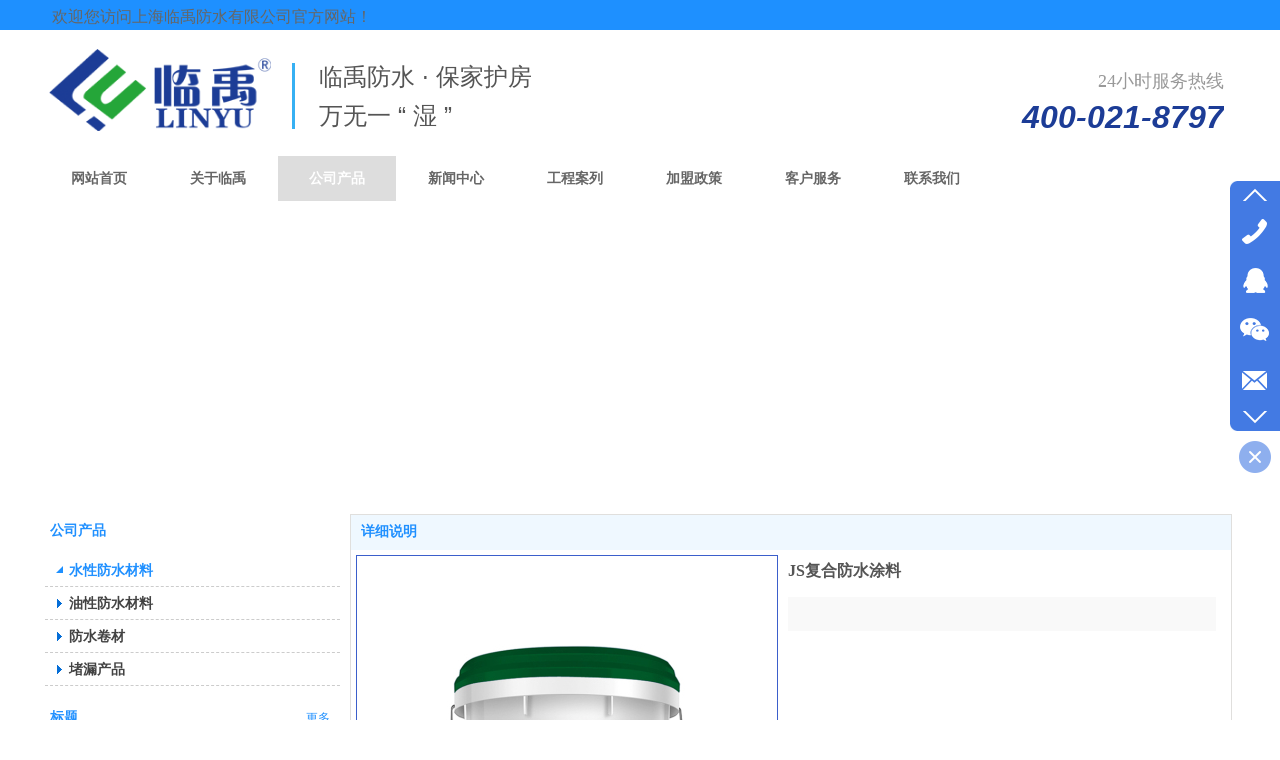

--- FILE ---
content_type: text/html;charset=gbk
request_url: http://www.linyufangshui.cn/linyufangshui/products/21993047.html
body_size: 22218
content:
<!DOCTYPE html PUBLIC "-//W3C//DTD XHTML 1.0 Transitional//EN" "http://www.w3.org/TR/xhtml1/DTD/xhtml1-transitional.dtd">
<html xmlns="http://www.w3.org/1999/xhtml">
<head>
    <meta http-equiv="x-ua-compatible" content="IE=edge" />
    <meta http-equiv="Content-Type" content="text/html; charset=gbk" />
    <meta name="renderer" content="webkit|ie-comp|ie-stand">
    <meta name="applicable-device" content="pc" />
        <title>JS复合防水涂料_防水涂料—上海临禹防水</title>
    <meta name="keywords" content="JS复合防水涂料,防水涂料—上海临禹防水" />
    <meta name="description" content="防水涂料—上海临禹防水为企业提供JS复合防水涂料,JS复合防水涂料价格,JS复合防水涂料参数相关信息." />
    <meta name="author" content="防水涂料—上海临禹防水" />

    
            
                    <script type="text/javascript" src="https://s.dlssyht.cn/ueditor/ueditor.parse.js?0115"></script>
                        <script type="text/javascript" src="https://s.dlssyht.cn/plugins/public/js/cookies.js"></script>
            <script src="https://s.dlssyht.cn/plugins/public/js/jquery-1.7.1.min.js"></script>
            	<link rel="icon" href="https://aimg8.dlssyht.cn/user_icon/202104120939112107747.ico" mce_href="https://aimg8.dlssyht.cn/user_icon/202104120939112107747.ico" type="image/x-icon" />
	<link rel="shortcut icon" href="https://aimg8.dlssyht.cn/user_icon/202104120939112107747.ico" mce_href="https://aimg8.dlssyht.cn/user_icon/202104120939112107747.ico" type="image/x-icon" />

<script type="text/javascript" src="https://s.dlssyht.cn/Language/Zh-cn/Language.js?0115"></script>            
    </head>
<body    data-chid="24345643" data-operate="1" data-bigclassid="10" data-type="10" data-hyid="0" id="webBody"  data-copyid="0" data-copyuserid="1796385">

<div class="wrapper wrapper-1200" id="wrapper">
    
<script type="text/javascript">
    var moduleConfig = {};
</script>
<script type="text/javascript" src="https://s.dlssyht.cn/Language/Zh-cn/Language.js?0115"></script>
<script type="text/javascript">
    var ev123_no_edit = '';
    var websiteUserId = '2107747';
    var user_name = 'linyufangshui';
    var isTj = '1';
    var websiteUseCopyId = '2176';
    var user_level = 3;
    var agent_id = 4004;
    var channel_type = 10;
    var channel_id = 24345643;
    var userSiteWidth = 1200;
    var is_action = false;
    var isParentWindow = false;
    var rowIds = "434,194,452,195,44,45";
    var MJsData = {};
    var CURRENCY_SIGN = '￥';
    var tncode_div = null;
    var ALIYUN_OSS_DOMAIN = "https://s.dlssyht.cn/";
    var isTjModelSupportSearchBlankPage = "0";

    var GData = {
        SMAlbumIds   : "",
        SMAlbumSysIds: "",
        docSysIds    : "",
        tabAlertStrMs: "",
        allChId     : "24345643",
        wapDomain    : 'www.linyufangshui.cn',
        defaultLang    : 'chinese_simplified',
        end          : null,
        BAI_DU_MAP_AK : 'KfNSLxuGpyk9BBYHnSqZsYoKxn7MUGxX',
        customerService: null,
        customerServiceIsNew: 0,
        P_TOKEN_ID: '55'
    };
    var $pTranslateLanguageJson = [{"name":"简体中文","alias":"&#31616;&#20307;&#20013;&#25991;","value":"chinese_simplified"},{"name":"繁体中文","alias":"&#32321;&#20307;&#20013;&#25991;","value":"chinese_traditional"},{"name":"西班牙文","alias":"Espa&#241;a","value":"spanish"},{"name":"阿拉伯文","alias":"&#1593;&#1585;&#1576; .","value":"arabic"},{"name":"英文","alias":"English","value":"english"},{"name":"日文","alias":"&#26085;&#26412;","value":"japanese"},{"name":"法文","alias":"Fran&#231;ais","value":"french"},{"name":"俄文","alias":"&#1056;&#1086;&#1089;&#1089;&#1080;&#1103;","value":"russian"},{"name":"韩文","alias":"&#54620;&#44397;","value":"korean"},{"name":"德文","alias":"Deutschland","value":"deutsch"},{"name":"葡萄牙语","alias":"Portugal","value":"portuguese"},{"name":"波斯语","alias":"&#1662;&#1585;&#1587;&#1740;&#1575;","value":"persian"},{"name":"希腊语","alias":"&#917;&#955;&#955;&#940;&#948;&#945;","value":"greek"},{"name":"土耳其语","alias":"T&#252;rk&#231;e","value":"turkish"},{"name":"泰语","alias":"&#3616;&#3634;&#3625;&#3634;&#3652;&#3607;&#3618;","value":"thai"},{"name":"越南语","alias":"Vi&#7879;t Nam","value":"vietnamese"},{"name":"意大利语","alias":"Italia","value":"italian"},{"name":"马来语","alias":"Malay","value":"malay"},{"name":"荷兰语","alias":"Nederland","value":"dutch"},{"name":"瑞典语","alias":"Sverige","value":"swedish"},{"name":"孟加拉语","alias":"&#2476;&#2494;&#2434;&#2482;&#2494;","value":"bengali"},{"name":"乌尔都语","alias":"&#1575;&#1608;&#1585;&#1583;&#1608;","value":"urdu"},{"name":"斯瓦希里语","alias":"Kiswahili","value":"swahili"},{"name":"匈牙利语","alias":"Magyarorsz&#225;g","value":"hungarian"},{"name":"波兰语","alias":"Polska","value":"polish"},{"name":"罗马尼亚语","alias":"Rom&#226;nia","value":"romanian"},{"name":"挪威语","alias":"Norge","value":"norwegian"},{"name":"丹麦语","alias":"Danmark","value":"danish"},{"name":"芬兰语","alias":"Suomi","value":"finnish"},{"name":"捷克语","alias":"&#268;e&#353;tina","value":"czech"},{"name":"斯洛伐克语","alias":"Slovensko","value":"slovak"},{"name":"克罗地亚语","alias":"Hrvatska","value":"croatian"},{"name":"拉脱维亚语","alias":"Latvija","value":"latvian"},{"name":"爱沙尼亚语","alias":"Eesti","value":"estonian"},{"name":"斯洛文尼亚语","alias":"Slovenija","value":"slovene"},{"name":"立陶宛语","alias":"Lietuva","value":"lithuanian"},{"name":"格鲁吉亚语","alias":"&#4310;&#4317;&#4320;&#4308;&#4310;&#4312;&#4304;world. kgm","value":"georgian"},{"name":"阿尔巴尼亚语","alias":"Shqip&#235;ria","value":"albanian"},{"name":"阿姆哈拉语","alias":"&#4768;&#4638;&#4651;","value":"amharic"},{"name":"阿塞拜疆语","alias":"Azerbaijan","value":"azerbaijani"}];

    if(GData.BAI_DU_MAP_AK){
        sessionStorage.setItem('BAI_DU_MAP_AK', GData.BAI_DU_MAP_AK)
    }
    sessionStorage.setItem('WAP_WEB', 0);

    var is_auto_parts_user = '0';
</script>
                    <link rel="stylesheet" href="https://s.dlssyht.cn/js/ev_popup/skin/skin.min.css?0115" />
<script type="text/javascript" src="https://s.dlssyht.cn/js/ev_popup/ev_popup.min.js?0115"></script>
<script type="text/javascript">
  function createLogin(trespass,userid){
      $.popup({
        type : 5,
        cName : "evPopupOpacity",
        head  : {yes:0},
        shade : {yes : 1, bgColor : '#000', opacity : 0.6, animate : {type : 1 , target : 0.6}, close : false},
        area  : {w:790,h:500},
        con   : {
          src : '/dom/alert_login.php?username=linyufangshui&trespass='+trespass+'&userid='+userid
        }
      });
  }
</script>
    <script type="text/javascript">
        var websiteHostPreg = /[\w][\w-]*\.(?:com\.cn|net\.cn|org\.cn|tj\.cn|sh\.cn|hn\.cn|com\.au|com\.pg|com\.tw|tw\.cn|com\.sg|com\.mo|co\.uk|co\.nz|co\.ke|fj\.cn|co\.th|co\.cn|jl\.cn|school\.nz|co\.jp|hk\.com|com\.hk|edu\.hk|cn\.com|gd\.cn|hk\.cn|bj\.cn|gx\.cn|bixiaokeji\.cn|com\.my|com|in|im|cm|ca|cn|cx|ch|cl|tw|kr|word|sg|it|itd|co|mo|net|org|gov|auto|poker|blue|green|studio|icu|cc|io|pl|plus|jp|de|biz|info|gold|today|chat|at|company|cool|fund|fans|team|beer|guru|social|run|ae|fit|luxe|video|black|yoga|art|hn|xyz|hk|us|mobi|wang|me|tax|so|top|law|win|vip|ltd|red|ru|nz|love|ac\.cn|gz\.cn|xn--55qw42g|xn--g2xx48c|xn--imr513n|xn--czru2d|xn--otu796d|xn--kput3i|xin|xn--1qqw23a|xn--3ds443g|xn--5tzm5g|city|shop|site|ai|tm|club|fun|online|cyou|space|cloud|world|sale|website|host|show|asia|center|link|gov\.cn|gs\.cn|keyun\.li|name|press|pro|work|tv|fr|kim|group|tech|store|capital|ren|vn|racing|ink|nl|pub|live|my|no|life|zone|one|games|bike|cafe|wiki|design|mba|es|fi|uk|ph|wtf|xn--zfr164b|xn--fiq228c5hs|xn--vhquv|xn--6qq986b3xl|xn--fiqs8s|xn--czr694b|xn--xhq521b|xn--ses554g|xn--hxt814e|xn--55qx5d|xn--io0a7i|xn--rhqv96g|xn--vuq861b|xn--3bst00m)(\/|$)/;
    </script>
    <script type="text/javascript" src="https://s.dlssyht.cn/js/VNew/public.js?0115"></script>
    <script type="text/javascript" src="https://s.dlssyht.cn/plugins/public/js/lightGallery/js/lightgallery-all.min.js?0115"></script>
    <link type="text/css" rel="stylesheet" href="https://s.dlssyht.cn/plugins/public/js/lightGallery/css/lightgallery.min.css?0115" />
    <link type="text/css" rel="stylesheet" href="https://s.dlssyht.cn/plugins/public/js/photoSphereViewer/index.min.css?0115" />

    <link type="text/css" rel="stylesheet" href="https://s.dlssyht.cn/plugins/public/js/imageViewer/viewer.min.css?0115" />
    <script async type="text/javascript" src="https://s.dlssyht.cn/plugins/public/js/imageViewer/viewer.min.js?0115"></script>
        <script type="text/javascript" src="https://s.dlssyht.cn/plugins/public/js/three/index.min.js?0115"></script>

    <script type="text/javascript" src="https://s.dlssyht.cn/plugins/public/js/photoSphereViewer/index.min.js?0115111"></script>
    <script type="text/javascript" src="https://s.dlssyht.cn/js/VNew/tj/jquery.scrollify.min.js?0115"></script>
        <script type="text/javascript" src="https://s.dlssyht.cn/js/VNew/tj/public_fun.js?0115"></script>
<link type="text/css" rel="stylesheet" href="https://s.dlssyht.cn/css/VNew/base.min.css?0115" />
<link type="text/css" rel="stylesheet" href="https://s.dlssyht.cn/css/VNew/animate.min.css?0115" />
<link type="text/css" rel="stylesheet" href="https://s.dlssyht.cn/css/VNew/icon_text/iconfont.min.css?0115" />
<link type="text/css" rel="stylesheet" href="https://s.dlssyht.cn/css/VNew/web_frame.css?0115" />
    <link type="text/css" rel="stylesheet" href="https://s.dlssyht.cn/css/VNew/inner_frame.min.css?0115" />
    <link type="text/css" rel="stylesheet" href="https://s.dlssyht.cn/templates/others25/css/skincolor.css?0115" />
<link type="text/css" rel="stylesheet" href="https://s.dlssyht.cn/templates/others25/css/webskin.css?0115" id="webSkinCss"/>
<link type="text/css" rel="stylesheet" href="https://s.dlssyht.cn/css/VNew/web_style/base_module_style.min.css?0115" />
            <link type="text/css" rel="stylesheet" href="/self_define/TJStyle.php?user_id=2107747&all_ch_id=24345643&channel_id=24345643&id=21993047&mids=117,118&token_id=55&random=1769665252" />
        <script type="text/javascript" src="https://s.dlssyht.cn/plugins/public/js/base64.min.js"></script>
    <script type="text/javascript" src="https://s.dlssyht.cn/plugins/public/js/json2.js"></script>
        <script id="languages_jquery_validationEngine_js" type="text/javascript" charset="gb2312" src="https://s.dlssyht.cn/js/posabsolute-jQuery-Validation-Engine-2c29415/js/languages/jquery.validationEngine-zh_CN.js?0115"></script>
    
                        <script id="chplayer_min_js" type="text/javascript" charset="utf-8" src="https://s.dlssyht.cn/plugins/public/js/chplayer/chplayer.js?0115"></script>
    
    
    <div class="customModuleRow headPublicModuleRow customModuleRowAbsolute "  id="row_44"    data-animated="0" >
        
        
        <div class="customModuleRowInner">
            <div class="CModulePA" style="height:0px;">
                    <div  data-fixed="0" data-fixedx="-1"  id="evMo_kmCBOM" class="ev-module-edit"     data-big="1" data-small="3" data-threetype="0" style="width:212px; height:30px; left:972px; top:70px; z-index:1;">
        <div class="ev-module-text ev-module-edit-box"  id="Mo_kmCBOM">
           <h3 class="ev-text-title-3" style="text-align:right;"><span style="font-family:微软雅黑;font-size:18px;color:#000000;"><span style="font-size:18px;font-family:微软雅黑;color:#000000;"><span style="font-size:18px;color:#999999;">2</span><span style="font-size:18px;color:#999999;">4小时服务热线</span></span></span></h3>
        </div>
    </div>    <div  data-fixed="0" data-fixedx="-1"  id="evMo_TbbwXS" class="ev-module-edit"     data-big="1" data-small="7" data-threetype="0" style="width:231px; height:42px; left:953px; top:97px; z-index:2;">
        <div class="ev-module-text ev-module-edit-box"  id="Mo_TbbwXS">
           <p class="ev-text-article-3" style="text-align:right;"><span style="font-size:18px;color:#1C3C96;"><span style="font-size:32px;"><strong><em>400</em><em>-</em></strong></span><span style="font-size:32px;"><strong><em>021-8797</em></strong></span></span></p>
        </div>
    </div>    <div  data-fixed="0" data-fixedx="-1"  id="evMo_wP9mr" class="ev-module-edit"     data-big="1" data-small="5" data-threetype="0" style="width:324px; height:37px; left:12px; top:7px; z-index:3;">
        <div class="ev-module-text ev-module-edit-box"  id="Mo_wP9mr">
           <p style="font-family:微软雅黑;" class="ev-text-article-1"><span style="font-size:16px;color:#666666;">欢迎您访问上海临禹防水有限公司官方网站！</span></p>
        </div>
    </div>    <div  data-fixed="0" data-fixedx="-1"  id="evMo_EDYUG" class="ev-module-edit"     data-big="2" data-small="1" data-threetype="0" style="width:222px; height:82px; left:9px; top:49px; z-index:5;">
        <div class="ev-module-edit-box "  id="Mo_EDYUG">
            
                <div class="ev-pic ev-pic-1 " >
                    <img   src=""     class="default-img lazy-loading"  data-original-src="https://aimg8.dlssyht.cn/u/2107747/module/simplepicbackground/2107747/2490/4978166_1617262865.png?t=6653"  />
                    
                </div>
            
        </div>
    </div>    <div  data-fixed="0" data-fixedx="-1"  id="evMo_e2Fh0" class="ev-module-edit"     data-big="1" data-small="3" data-threetype="0" style="width:256px; height:39px; left:279px; top:61px; z-index:6;">
        <div class="ev-module-text ev-module-edit-box"  id="Mo_e2Fh0">
           <h3 class="ev-text-title-3" style="text-align:left;"><span style="font-size:24px;"><span style="font-size:24px;">临禹防水 · 保家护房</span></span></h3>
        </div>
    </div>    <div  data-fixed="0" data-fixedx="-1"  id="evMo_z5SgQ" class="ev-module-edit"     data-big="1" data-small="3" data-threetype="0" style="width:256px; height:39px; left:279px; top:100px; z-index:7;">
        <div class="ev-module-text ev-module-edit-box"  id="Mo_z5SgQ">
           <h3 class="ev-text-title-3" style="text-align:left;"><span style="font-size:24px;"><span style="font-size:24px;">万无一 “ 湿 ”</span></span></h3>
        </div>
    </div>    <div  data-fixed="0" data-fixedx="-1"  id="evMo_LUt12" class="ev-module-edit"     data-big="3" data-small="10" data-threetype="0" style="width:13px; height:66px; left:247px; top:63px; z-index:8;">
        <div class="ev-module-edit-box"  id="Mo_LUt12">
            
                <hr class="ev-line ev-line-10" />
            
        </div>
    </div>
            </div>
        </div>
    </div>

<link type="text/css" rel="stylesheet" id="sliding_verification_style_css" href="https://s.dlssyht.cn/plugins/public/js/slidingVerification/sliding_verification_style.css?0115" />
<script type="text/javascript" id="sliding_tn_code_js" src="https://s.dlssyht.cn/plugins/public/js/slidingVerification/sliding_tn_code.js?0115"></script>
<script type="text/javascript">
    
        function userUserLoginInfo() {
        return true;
    }
    </script>
<div class="fullSubNavBox" id="fullSubNavBox">
    
</div>
<div class="headFullXY" id="headFullXY">
    <div style="padding-top:1px; margin-bottom: -1px;"></div>
    
    
        <div class="absoluteModuleWrap" id="absolute_module_wrap" data-attr="l:80,h:0,c:0">
        <div class="absoluteModuleInner" id="absolute_module_inner">
            
                                
        
                        <div class="webNav" id="web_nav"  data-l="p:3,l:0,t:156,w:1200,wt:2"  style="  left: 0px; top: 156px; position:absolute; "  data-fixed="0" data-fixedx="-1"  data-numberflag="1" data-number="8"  data-sublayout="1">
<div class="navInner">
    <div class="nav nav_1" id="nav" style="width:auto;" >
        <i class="NLeft"></i>
        <i class="NRight"></i>
        <div class="NMainBg"></div>
        <div class="NCenter">
          <dl class="NMain">
                        <dd  class="NItem NFirst"  data-subid="">
                <table class="NItemTable"><tr><td class="NItemL"></td><td class="NItemM">
                <a title="网站首页" href="/" ><span>网站首页</span></a>
                </td><td class="NItemR"></td></tr></table>            </dd>
        	<dd  class="NLine"></dd>
            
                        
                                  <dd class="NItem "  data-subid="">
              
                <table class="NItemTable"><tr>
                    <td class="NItemL"></td>
                    <td class="NItemM"><a href="/linyufangshui/item_24365459_0.html"  title="关于临禹">
                        <span>关于临禹</span>
                    </a></td>
                    <td class="NItemR"></td>
                </tr></table>
                                <div class="NSub">
                    <div class="NSubT"></div>
                    <div class="NSubC">
                                                    <p><a  href="/linyufangshui/item_24365459_2510765.html" >
                                公司简介
                            </a></p>
                                                    <p><a  href="/linyufangshui/item_24365459_2510768.html" >
                                企业文化
                            </a></p>
                                                    <p><a  href="/linyufangshui/item_24365459_2510808.html" >
                                资质证书
                            </a></p>
                                                    <p><a  href="/linyufangshui/item_24365459_2510838.html" >
                                员工风采
                            </a></p>
                                                    <p><a  href="/linyufangshui/item_24365459_2510777.html" >
                                领导致辞
                            </a></p>
                                            </div>
                    <div class="NSubB"></div>
                </div>
                
            </dd>
            <dd class="NLine"></dd>            
                                  <dd class="NItem  NItemCur"  data-subid="">
              
                <table class="NItemTable"><tr>
                    <td class="NItemL"></td>
                    <td class="NItemM"><a href="/linyufangshui/products/24345643_0_0_1.html"  title="公司产品">
                        <span>公司产品</span>
                    </a></td>
                    <td class="NItemR"></td>
                </tr></table>
                                <div class="NSub">
                    <div class="NSubT"></div>
                    <div class="NSubC">
                                                    <p><a  href="/linyufangshui/products/24345643_6544494_0_1.html" >
                                油性系列
                            </a></p>
                                                    <p><a  href="/linyufangshui/products/24345643_6544530_0_1.html" >
                                水性系列
                            </a></p>
                                                    <p><a  href="/linyufangshui/products/24345643_6544491_0_1.html" >
                                堵漏系列
                            </a></p>
                                            </div>
                    <div class="NSubB"></div>
                </div>
                
            </dd>
            <dd class="NLine"></dd>            
                                  <dd class="NItem "  data-subid="">
              
                <table class="NItemTable"><tr>
                    <td class="NItemL"></td>
                    <td class="NItemM"><a href="/linyufangshui/vip_doc/24329350_0_0_1.html"  title="新闻中心">
                        <span>新闻中心</span>
                    </a></td>
                    <td class="NItemR"></td>
                </tr></table>
                                <div class="NSub">
                    <div class="NSubT"></div>
                    <div class="NSubC">
                                                    <p><a  href="/linyufangshui/vip_doc/24329350_4827920_0_1.html" >
                                公司新闻
                            </a></p>
                                                    <p><a  href="/linyufangshui/vip_doc/24329350_4827919_0_1.html" >
                                行业新闻
                            </a></p>
                                            </div>
                    <div class="NSubB"></div>
                </div>
                
            </dd>
            <dd class="NLine"></dd>            
                                  <dd class="NItem "  data-subid="">
              
                <table class="NItemTable"><tr>
                    <td class="NItemL"></td>
                    <td class="NItemM"><a href="/linyufangshui/bk_24329351.html"  title="工程案列">
                        <span>工程案列</span>
                    </a></td>
                    <td class="NItemR"></td>
                </tr></table>
                
            </dd>
            <dd class="NLine"></dd>            
                                  <dd class="NItem "  data-subid="">
              
                <table class="NItemTable"><tr>
                    <td class="NItemL"></td>
                    <td class="NItemM"><a href="/linyufangshui/item_24363186_0.html"  title="加盟政策">
                        <span>加盟政策</span>
                    </a></td>
                    <td class="NItemR"></td>
                </tr></table>
                                <div class="NSub">
                    <div class="NSubT"></div>
                    <div class="NSubC">
                                                    <p><a  href="/linyufangshui/item_24363186_2510389.html" >
                                加盟政策
                            </a></p>
                                                    <p><a  href="/linyufangshui/item_24363186_2510391.html" >
                                工程招商
                            </a></p>
                                                    <p><a  href="/linyufangshui/item_24363186_2510392.html" >
                                零售加盟
                            </a></p>
                                            </div>
                    <div class="NSubB"></div>
                </div>
                
            </dd>
            <dd class="NLine"></dd>            
                                  <dd class="NItem "  data-subid="">
              
                <table class="NItemTable"><tr>
                    <td class="NItemL"></td>
                    <td class="NItemM"><a href="/linyufangshui/bk_24329353.html"  title="客户服务">
                        <span>客户服务</span>
                    </a></td>
                    <td class="NItemR"></td>
                </tr></table>
                
            </dd>
            <dd class="NLine"></dd>            
                                  <dd class="NItem "  data-subid="">
              
                <table class="NItemTable"><tr>
                    <td class="NItemL"></td>
                    <td class="NItemM"><a href="/linyufangshui/bk_24329354.html"  title="联系我们">
                        <span>联系我们</span>
                    </a></td>
                    <td class="NItemR"></td>
                </tr></table>
                
            </dd>
                                    
                    </dl>
      </div>
    </div>
</div>
</div>
                            </div>
</div>
                <script type="text/javascript" src="https://s.dlssyht.cn/include/shoucang.js?0115"></script>
<div class="topArea" id="top_area"  data-fixed="0" data-fixedx="-1"  >
  <div class="topInner">
    <div class="topBg"></div>
    <div class="topBarArea">
      <div class="topBar">
        <div class="topBarL">
          
        </div>
        <div class="topBarR">
          
                  </div>
      </div>
    </div>
  </div>
</div>
    
    
    <div class="header" id="header"  data-fixed="0" data-fixedx="-1"  >
    <div class="headerInner">
        <div class="headerBg"></div>
        <div class="headerConArea">
            <div class="headerCon" style="height:184px;" ></div>
        </div>
    </div>
    </div>
    

    

        <div class="nav-wrap" id="navWrap">
            </div>
    
    
        </div>

<div class="mainContainer q " id="main_container">


                
    <div class="addContainer q" id="add_container" data-attr="h:0">
        
                

                                                                    <div class="customModuleRow customModuleRowAbsolute customModuleRowFullX"  id="row_434"    data-animated="0" >
        
        
        <div class="customModuleRowInner">
            <div class="CModulePA" style="height:250px;">
                
            </div>
        </div>
    </div>
                                                                <div class="customModuleRow customModuleRowAbsolute customModuleRowFullX"  id="row_452"    data-animated="0" >
        
        
        <div class="customModuleRowInner">
            <div class="CModulePA" style="height:50px;">
                
            </div>
        </div>
    </div>
                                                                <div class="customModuleRow "  id="row_195"  >
                                                <div class="customModuleRowInner">
                            <div class="CModulePC">
                                                                                                                                <div class="CModulePCLeft PCLeft" data-width="310" style="width:310px;">                                                                                                <div data-width="300"  style="width:300px; " data-animate-name="fadeInLeft" data-animate-duration="1.00s" data-animate-delay="0.10s" class="customModule load-animate"  >
                                <div data-width="300"
                                                                        style="width:300px; "                                    class="Mo Mo_1
                                                                        "
                                    data-classname="copyMo_1474900_3"                                    id="Mo_135"
                                                                    >
                                <table class="MoT"><tbody>
                                    <tr>
                                        <td class="MoTL"></td>
                                        <td class="MoTM"></td>
                                        <td class="MoTR"></td>
                                    </tr>
                                    </tbody></table>
                                <table class="MoHead "><tbody>
                                    <tr>
                                        <td class="MoHeadL"></td>
                                        <td valign="top" class="MoHeadM">
                                            <table class="MoName">
                                                <tbody>
                                                <tr>
                                                    <td valign="top" class="MoNameL"></td>
                                                    <td valign="top" class="MoNameM">
                                                                                                                <strong class="NameTxt"><a >公司产品</a></strong>
                                                                                                            </td>
                                                    <td valign="top" class="MoNameR"></td>
                                                </tr>
                                                </tbody>
                                            </table>
                                            <span class="MoMore">
                                                                                                                    </span>
                                        </td>
                                        <td class="MoHeadR"></td>
                                    </tr>
                                    </tbody></table>

                                                                <table class="MoBody"><tbody>
                                    <tr>
                                        <td class="MoBodyL"></td>
                                        <td valign="top" class="MoBodyM">
                                            <div data-width="300"  style="width:300px; " class="MoBodyC">
                                                <div class="sidebarLists catalogList">
        <dl class="oneClassList">
           <dt class="oneClassT  oneClassTopen "   data-clicktype="0" >
    <div class="oneClassTinner">
        <a   href="/linyufangshui/products/24345643_6544530_0_1.html">
            <code class="open"></code>
            <span>
                水性防水材料
            </span>
        </a>
    </div>
</dt><dd class="oneClassC oneClassCopen"><dl class="twoClassList"></dl></dd><dt class="oneClassT "   data-clicktype="0" >
    <div class="oneClassTinner">
        <a   href="/linyufangshui/products/24345643_6544494_0_1.html">
            <code class="open"></code>
            <span>
                油性防水材料
            </span>
        </a>
    </div>
</dt><dt class="oneClassT "   data-clicktype="0" >
    <div class="oneClassTinner">
        <a   href="/linyufangshui/products/24345643_6544492_0_1.html">
            <code class="open"></code>
            <span>
                防水卷材
            </span>
        </a>
    </div>
</dt><dt class="oneClassT "   data-clicktype="0" >
    <div class="oneClassTinner">
        <a   href="/linyufangshui/products/24345643_6544491_0_1.html">
            <code class="open"></code>
            <span>
                堵漏产品
            </span>
        </a>
    </div>
</dt>
        </dl>
    </div>
                                                                            </div>
                                </td>
                                <td class="MoBodyR"></td>
                                </tr>
                                </tbody></table>
                                
                                <table class="MoB"><tbody>
                                    <tr>
                                        <td class="MoBL"></td>
                                        <td class="MoBM"></td>
                                        <td class="MoBR"></td>
                                    </tr>
                                    </tbody></table>
                                </div>
                                </div>
                                                                                                                                                                                                                                                                                                <div data-width="300" data-height="300" style="width:300px; height:300px;"  class="customModule"  >
                                <div data-width="300"
                                    data-height="300"                                    style="width:300px; height:300px;"                                    class="Mo Mo_1
                                                                        "
                                                                        id="Mo_191"
                                                                    >
                                <table class="MoT"><tbody>
                                    <tr>
                                        <td class="MoTL"></td>
                                        <td class="MoTM"></td>
                                        <td class="MoTR"></td>
                                    </tr>
                                    </tbody></table>
                                <table class="MoHead "><tbody>
                                    <tr>
                                        <td class="MoHeadL"></td>
                                        <td valign="top" class="MoHeadM">
                                            <table class="MoName">
                                                <tbody>
                                                <tr>
                                                    <td valign="top" class="MoNameL"></td>
                                                    <td valign="top" class="MoNameM">
                                                                                                                <strong class="NameTxt"><a >标题</a></strong>
                                                                                                            </td>
                                                    <td valign="top" class="MoNameR"></td>
                                                </tr>
                                                </tbody>
                                            </table>
                                            <span class="MoMore">
                                                            <a >&#26356;&#22810;</a>                                                        </span>
                                        </td>
                                        <td class="MoHeadR"></td>
                                    </tr>
                                    </tbody></table>

                                                                <table class="MoBody"><tbody>
                                    <tr>
                                        <td class="MoBodyL"></td>
                                        <td valign="top" class="MoBodyM">
                                            <div data-width="290" data-height="290" style="width:290px; height:290px;" class="MoBodyC">
                                            
                                                                            </div>
                                </td>
                                <td class="MoBodyR"></td>
                                </tr>
                                </tbody></table>
                                
                                <table class="MoB"><tbody>
                                    <tr>
                                        <td class="MoBL"></td>
                                        <td class="MoBM"></td>
                                        <td class="MoBR"></td>
                                    </tr>
                                    </tbody></table>
                                </div>
                                </div>
                                                                                                                                                                </div>
                                                                                                                                                                <div class="CModulePCLeft PCRight" data-width="900" style="width:900px;">                                                                <div data-width="890"  style="width:890px; " data-animate-name="fadeInRight" data-animate-duration="1.00s" data-animate-delay="0.10s" class="customModule load-animate"  >
                                <div data-width="880"
                                                                        style="width:880px; "                                    class="Mo copyMo_1474900_5
                                                                        "
                                    data-classname="copyMo_1474900_5"                                    id="Mo_136"
                                                                    >
                                <table class="MoT"><tbody>
                                    <tr>
                                        <td class="MoTL"></td>
                                        <td class="MoTM"></td>
                                        <td class="MoTR"></td>
                                    </tr>
                                    </tbody></table>
                                <table class="MoHead "><tbody>
                                    <tr>
                                        <td class="MoHeadL"></td>
                                        <td valign="top" class="MoHeadM">
                                            <table class="MoName">
                                                <tbody>
                                                <tr>
                                                    <td valign="top" class="MoNameL"></td>
                                                    <td valign="top" class="MoNameM">
                                                                                                                <strong class="NameTxt"><a >&#35814;&#32454;&#35828;&#26126;</a></strong>
                                                                                                            </td>
                                                    <td valign="top" class="MoNameR"></td>
                                                </tr>
                                                </tbody>
                                            </table>
                                            <span class="MoMore">
                                                                                                                    </span>
                                        </td>
                                        <td class="MoHeadR"></td>
                                    </tr>
                                    </tbody></table>

                                                                <table class="MoBody"><tbody>
                                    <tr>
                                        <td class="MoBodyL"></td>
                                        <td valign="top" class="MoBodyM">
                                            <div data-width="860"  style="width:860px; " class="MoBodyC">
                                                <div class="p-details-area q">
        <input type="hidden" id="currency" value="￥"/>
        <div class="p-details-attr-warp " id="pDetailsAttrWarp">
            <div class="p-details-attr">
                    <div class="p-details-title" id="pDetailsTitle">
        <div class="pro-title">
            <h1 class="h1-title">
                JS复合防水涂料
            </h1>
        </div>
    </div>
    
                
                
                
                
                    
    <div class="p-price-list" id="pPriceList" >
        <div class="classify-module">
                <input type="hidden" id="currency" value="￥"/>
    <div class="classify-wrap">
        <dl class="classify-list">
            <dt class="big-classify-wrap">
                <div class="big-classify"></div>
            </dt>
            <dd class="small-classify-wrap">
                <div class="small-classify">
                    <span class="newPrice">
                        <em id="shop_price"><s class="noPrice"></s></em>
                        <i id="shopUnit"></i>
                        <i id="must_jifen"></i>
                    </span>
                    
                </div>
            </dd>
        </dl>
        <input type="hidden" id="Real_price" value="0" />
        <input type="hidden" id="default_price" value="0" />
    </div>
            
        </div>
    </div>
                
                
                
                
                
                
                    <div class="p-standard-list" id="pStandardList">
        <div class="classify-module" id="choose" data-ids="">
            
            
        </div>
    </div>
    <input type="hidden" value="" id="zero"/>
    <script language="javascript">
         G_.isCarPro = 0; 
        
        $(function(){
            

            $("#pStandardList .small-classify").on("click", function() {
                $("#inner_nowBuy,#inner_addCat").addClass("but-desabled").attr("data-noclick",1);

                $("#pro_num").val($("#Minimum_ord").val());
                $(this).siblings().removeClass('classify-cur');
                $(this).addClass('classify-cur');
                var tmp_val=$(this).find("a").html();
                $(this).parent().find("input:hidden").val(tmp_val);
                
            });
        });
    </script>
                
                
                
                
                
                
            </div>
        </div>
    <div class="p-preview-1 p-preview-no-small-pic" id="pPreview">
    <div class="preview">
        
        <div class="pic-module show-big-pic" >
            <div class="pics collect_p">
                <div class="pic">
                    <em class="hook"></em>
                    <img src="/images/VNew/loading-wait-bg.gif"  bsrc="https://aimg8.dlssyht.cn/u/2107747/product/2604/5206725_1618630378.jpg" id="big_pic_guige"/>
                </div>
                        <div class="pl-collect" data-chid="24345643" data-id="21993047" data-name="JS复合防水涂料" data-type="10" data-detail="1" style="z-index:100">
            <div class="no-collect">
                <em></em>
                <b>&#25910;&#34255;</b>
            </div>
        </div>
            </div>
            
        </div>
        <div class="small-pic-list-area">
            <span data-action="left" class="move-btn left-move-btn" id="pro_preview_Lbut"></span>
            <span data-action="right" class="move-btn right-move-btn" id="pro_preview_Rbut"></span>
            <div class="pic-text-list-module small-pic-list">
                <ul class="q">
                        <li class="liCur">
        <div class="inner">
            <div class="pics">
                <div class="pic">
                    <em class="hook"></em>
                    <img src="/images/VNew/loading-wait-bg.gif" data-imgsrc="https://aimg8.dlssyht.cn/u/2107747/product/2604/5206725_1618630378.jpg" />
                </div>
            </div>
        </div>
    </li>
                </ul>
            </div>
        </div>
    </div>

        <div class="p-preview-number-area">
        
            <div class="p-preview-share">
        <div class="bsync-custom icon-long-orange">
                    <div class="social-share" data-sites="wechat,weibo,qq,qzone,douban,facebook,twitter,google"></div>
        <script src="//aimg8.dlssyht.cn/plugins/public/js/share/social-share.min.js" charset="utf-8"></script>
        <link rel="stylesheet" href="//aimg8.dlssyht.cn/plugins/public/js/share/share.min.css" />
        </div>
    </div>
    </div>
</div>
<script type="text/javascript">setTimeout(function(){wsf.innerPreview("#pPreview")}, 150)</script>
  </div>
  
  
  
  
      <div class="p-tab-show-detail" id="pTabShowDetail">
        <div class="tab-switch-module">
            <div class="tab-switch-t">
                <ul class="q">
                    <li class="tab-t-item"><span class="active">商品说明</span></li>
                </ul>
            </div>
            <div class="tab-switch-c">
                    <div class="tab-c-item tab-c-item-active">
        <div class="show-details-article editor_content_air">
            <p style="margin-top:5px;margin-right:0;margin-bottom:5px;margin-left:0"><strong><span style=";font-family:微软雅黑;color:rgb(81,81,81);font-size:13px;background:rgb(255,255,255)"><span style="font-family:微软雅黑">产品概述</span></span></strong></p><p style="margin-top:5px;margin-right:0;margin-bottom:5px;margin-left:0"><span style=";font-family:微软雅黑;color:rgb(81,81,81);font-size:13px;background:rgb(255,255,255)"><span style="font-family:微软雅黑">&nbsp; &nbsp; &nbsp; &nbsp;</span></span><span style="font-family: 微软雅黑;color: rgb(81, 81, 81);letter-spacing: 0;font-size: 13px;background: rgb(255, 255, 255)"><span style="font-family:微软雅黑">聚合物水泥基（</span>JS）复合防水涂料是建设部推荐的新型绿色防水涂料，由有机液和无机粉料复合而成的双组份防水涂料。它是一种既有有机材料弹性高，又有无机材料耐久性好等优点的新型防水材料。涂覆后可形成高弹高强的防水涂膜，并可根据需要配置彩色图层。</span></p><p style="margin-top:5px;margin-right:0;margin-bottom:5px;margin-left:0"><strong><span style=";font-family:微软雅黑;color:rgb(81,81,81);font-size:13px;background:rgb(255,255,255)"><span style="font-family:微软雅黑">产品特点</span></span></strong></p><p style="margin-top:5px;margin-right:0;margin-bottom:5px;margin-left:0"><span style=";font-family:微软雅黑;color:rgb(81,81,81);font-size:13px;background:rgb(255,255,255)"><span style="font-family:微软雅黑">&nbsp; &nbsp; &nbsp; &nbsp;</span></span><span style="font-family: 微软雅黑;color: rgb(81, 81, 81);letter-spacing: 0;font-size: 13px;background: rgb(255, 255, 255)"><span style="font-family:微软雅黑">能在潮湿基面上直接进行施工；</span></span><span style="font-family: 微软雅黑;color: rgb(81, 81, 81);letter-spacing: 0;font-size: 13px;background: rgb(255, 255, 255)"><br/></span><span style="font-family: 微软雅黑;color: rgb(81, 81, 81);letter-spacing: 0;font-size: 13px;background: rgb(255, 255, 255)"><span style="font-family:微软雅黑">　　涂层坚韧，耐水性、耐候性、耐久性优异；</span><span style="font-family:微软雅黑">&nbsp;&nbsp;&nbsp;&nbsp;&nbsp;&nbsp;&nbsp;&nbsp;</span></span><span style="font-family: 微软雅黑;color: rgb(81, 81, 81);letter-spacing: 0;font-size: 13px;background: rgb(255, 255, 255)"><br/></span><span style="font-family: 微软雅黑;color: rgb(81, 81, 81);letter-spacing: 0;font-size: 13px;background: rgb(255, 255, 255)"><span style="font-family:微软雅黑">　　无毒、无害、无污染、施工安全简单，工期短；</span></span><span style="font-family: 微软雅黑;color: rgb(81, 81, 81);letter-spacing: 0;font-size: 13px;background: rgb(255, 255, 255)"><br/></span><span style="font-family: 微软雅黑;color: rgb(81, 81, 81);letter-spacing: 0;font-size: 13px;background: rgb(255, 255, 255)"><span style="font-family:微软雅黑">　　在立面、斜面和顶面上施工不流淌；</span></span><span style="font-family: 微软雅黑;color: rgb(81, 81, 81);letter-spacing: 0;font-size: 13px;background: rgb(255, 255, 255)"><br/></span><span style="font-family: 微软雅黑;color: rgb(81, 81, 81);letter-spacing: 0;font-size: 13px;background: rgb(255, 255, 255)"><span style="font-family:微软雅黑">　　在低温不龟裂，高温不流淌，能与基面及水泥砂浆等各种外层材料牢固粘结，尤其适用于道路桥梁防水；</span></span><span style="font-family: 微软雅黑;color: rgb(81, 81, 81);letter-spacing: 0;font-size: 13px;background: rgb(255, 255, 255)"><br/></span><span style="font-family: 微软雅黑;color: rgb(81, 81, 81);letter-spacing: 0;font-size: 13px;background: rgb(255, 255, 255)"><span style="font-family:微软雅黑">　　可加颜料，形成彩色图层；</span></span><span style="font-family: 微软雅黑;color: rgb(81, 81, 81);letter-spacing: 0;font-size: 13px;background: rgb(255, 255, 255)"><br/></span><span style="font-family: 微软雅黑;color: rgb(81, 81, 81);letter-spacing: 0;font-size: 13px;background: rgb(255, 255, 255)"><span style="font-family:微软雅黑">　　耐高温可达</span><span style="font-family:微软雅黑">40℃。</span></span></p><p style="margin-top:5px;margin-right:0;margin-bottom:5px;margin-left:0"><strong><span style=";font-family:微软雅黑;color:rgb(81,81,81);font-size:13px;background:rgb(255,255,255)"><span style="font-family:微软雅黑">适用范围</span></span></strong></p><p style="margin-top:5px;margin-right:0;margin-bottom:5px;margin-left:0"><span style=";font-family:微软雅黑;color:rgb(81,81,81);font-size:13px;background:rgb(255,255,255)"><span style="font-family:微软雅黑">&nbsp; &nbsp; &nbsp; &nbsp;</span></span><span style="font-family: 微软雅黑;color: rgb(81, 81, 81);letter-spacing: 0;font-size: 13px;background: rgb(255, 255, 255)"><span style="font-family:微软雅黑">各种新旧建筑物及构筑物（房屋的层面、地下、外墙、厕浴间以及隧道、桥梁水池等）防水工程均可使用；</span></span><span style="font-family: 微软雅黑;color: rgb(81, 81, 81);letter-spacing: 0;font-size: 13px;background: rgb(255, 255, 255)"><br/></span><span style="font-family: 微软雅黑;color: rgb(81, 81, 81);letter-spacing: 0;font-size: 13px;background: rgb(255, 255, 255)"><span style="font-family:微软雅黑">　　该防水涂料分</span><span style="font-family:微软雅黑">Ⅰ型和Ⅱ型两种，用法有所不同：</span></span><span style="font-family: 微软雅黑;color: rgb(81, 81, 81);letter-spacing: 0;font-size: 13px;background: rgb(255, 255, 255)"><br/></span><span style="font-family: 微软雅黑;color: rgb(81, 81, 81);letter-spacing: 0;font-size: 13px;background: rgb(255, 255, 255)">　　<span style="font-family:微软雅黑">x&#8218;JS-Ⅱ型主要用于变形较小部位如外墙、厕浴间等。</span></span></p><p style="margin-top:0;margin-right:1px;margin-bottom:0;padding:0 0 0 0 ;text-align:justify;text-justify:inter-ideograph;line-height:35px"><strong><span style=";font-family:微软雅黑;color:rgb(81,81,81);font-size:13px;background:rgb(255,255,255)"><span style="font-family:微软雅黑">技术参数</span></span></strong></p><p><br/></p><table cellpadding="0" cellspacing="0" class="table01" width="100%"><tbody style="text-align: inherit; line-height: inherit;"><tr style="padding: 0px; margin: 0px; text-align: inherit; line-height: inherit;" class="firstRow"><td width="315" colspan="2" style="padding: 0px 5px; margin: 0px; font-size: 12px; color: rgb(34, 34, 34); border-color: rgb(0, 0, 0);"><p style="line-height: 28px;">项&nbsp;&nbsp;&nbsp;&nbsp;&nbsp; 目</p></td><td width="292" style="padding: 0px 5px; margin: 0px; font-size: 12px; color: rgb(34, 34, 34); border-color: rgb(0, 0, 0);"><p style="line-height: 28px;">指&nbsp;&nbsp;&nbsp;&nbsp; 标</p></td></tr><tr style="padding: 0px; margin: 0px; text-align: inherit; line-height: inherit;"><td width="315" colspan="2" style="padding: 0px 5px; margin: 0px; font-size: 12px; color: rgb(34, 34, 34); border-color: rgb(0, 0, 0);"><p style="line-height: 28px;">固体含量</p></td><td width="292" style="padding: 0px 5px; margin: 0px; font-size: 12px; color: rgb(34, 34, 34); border-color: rgb(0, 0, 0);"><p style="line-height: 28px;">≥65</p></td></tr><tr style="padding: 0px; margin: 0px; text-align: inherit; line-height: inherit;"><td width="136" rowspan="2" style="padding: 0px 5px; margin: 0px; font-size: 12px; color: rgb(34, 34, 34); border-color: rgb(0, 0, 0);"><p style="line-height: 28px;">干燥时间</p></td><td width="179" style="padding: 0px 5px; margin: 0px; font-size: 12px; color: rgb(34, 34, 34); border-color: rgb(0, 0, 0);"><p style="line-height: 28px;">表干时间, h</p></td><td width="292" style="padding: 0px 5px; margin: 0px; font-size: 12px; color: rgb(34, 34, 34); border-color: rgb(0, 0, 0);"><p style="line-height: 28px;">≤4</p></td></tr><tr style="padding: 0px; margin: 0px; text-align: inherit; line-height: inherit;"><td width="179" style="padding: 0px 5px; margin: 0px; font-size: 12px; color: rgb(34, 34, 34); border-color: rgb(0, 0, 0);"><p style="line-height: 28px;">实干时间, h</p></td><td width="292" style="padding: 0px 5px; margin: 0px; font-size: 12px; color: rgb(34, 34, 34); border-color: rgb(0, 0, 0);"><p style="line-height: 28px;">≤8</p></td></tr><tr style="padding: 0px; margin: 0px; text-align: inherit; line-height: inherit;"><td width="315" colspan="2" style="padding: 0px 5px; margin: 0px; font-size: 12px; color: rgb(34, 34, 34); border-color: rgb(0, 0, 0);"><p style="line-height: 28px;">拉伸强度，Mpa</p></td><td width="292" style="padding: 0px 5px; margin: 0px; font-size: 12px; color: rgb(34, 34, 34); border-color: rgb(0, 0, 0);"><p style="line-height: 28px;">≥1.8</p></td></tr><tr style="padding: 0px; margin: 0px; text-align: inherit; line-height: inherit;"><td width="315" colspan="2" style="padding: 0px 5px; margin: 0px; font-size: 12px; color: rgb(34, 34, 34); border-color: rgb(0, 0, 0);"><p style="line-height: 28px;">断裂延伸率，%</p></td><td width="292" style="padding: 0px 5px; margin: 0px; font-size: 12px; color: rgb(34, 34, 34); border-color: rgb(0, 0, 0);"><p style="line-height: 28px;">≥80</p></td></tr><tr style="padding: 0px; margin: 0px; text-align: inherit; line-height: inherit;"><td width="315" colspan="2" style="padding: 0px 5px; margin: 0px; font-size: 12px; color: rgb(34, 34, 34); border-color: rgb(0, 0, 0);"><p style="line-height: 28px;">低温柔性，￠10mm棒</p></td><td width="292" style="padding: 0px 5px; margin: 0px; font-size: 12px; color: rgb(34, 34, 34); border-color: rgb(0, 0, 0);"><p style="line-height: 28px;">——</p></td></tr><tr style="padding: 0px; margin: 0px; text-align: inherit; line-height: inherit;"><td width="315" colspan="2" style="padding: 0px 5px; margin: 0px; font-size: 12px; color: rgb(34, 34, 34); border-color: rgb(0, 0, 0);"><p style="line-height: 28px;">不透水性：0.3 Mpa，30min</p></td><td width="292" style="padding: 0px 5px; margin: 0px; font-size: 12px; color: rgb(34, 34, 34); border-color: rgb(0, 0, 0);"><p style="line-height: 28px;">不透水</p></td></tr><tr style="padding: 0px; margin: 0px; text-align: inherit; line-height: inherit;"><td width="315" colspan="2" style="padding: 0px 5px; margin: 0px; font-size: 12px; color: rgb(34, 34, 34); border-color: rgb(0, 0, 0);"><p style="line-height: 28px;">潮湿基面粘结强度，Mpa</p></td><td width="292" style="padding: 0px 5px; margin: 0px; font-size: 12px; color: rgb(34, 34, 34); border-color: rgb(0, 0, 0);"><p style="line-height: 28px;">≥1.0</p></td></tr></tbody></table><p style="margin-top:5px;margin-right:0;margin-bottom:5px;margin-left:0"><span style=";font-family:Calibri;font-size:16px">&nbsp;</span></p><p style="margin-top:5px;margin-right:0;margin-bottom:5px;margin-left:0"><strong><span style=";font-family:Calibri;font-size:13px"><span style="font-family:宋体">注意事项</span></span></strong></p><p style="margin-top:5px;margin-right:0;margin-bottom:5px;text-indent:26px"><span style="font-family: 微软雅黑;color: rgb(81, 81, 81);letter-spacing: 0;font-size: 13px;background: rgb(255, 255, 255)"><span style="font-family:微软雅黑">不能在</span>0℃以下或雨天施工，不宜在特别潮湿不通风的环境中施工，会影响成膜；</span><span style="font-family: 微软雅黑;color: rgb(81, 81, 81);letter-spacing: 0;font-size: 13px;background: rgb(255, 255, 255)"><br/></span><span style="font-family: 微软雅黑;color: rgb(81, 81, 81);letter-spacing: 0;font-size: 13px;background: rgb(255, 255, 255)"><span style="font-family:微软雅黑">　　使用中的涂料如有沉淀应随时搅拌；</span></span><span style="font-family: 微软雅黑;color: rgb(81, 81, 81);letter-spacing: 0;font-size: 13px;background: rgb(255, 255, 255)"><br/></span><span style="font-family: 微软雅黑;color: rgb(81, 81, 81);letter-spacing: 0;font-size: 13px;background: rgb(255, 255, 255)"><span style="font-family:微软雅黑">　　涂层要尽量均匀，不能有局部沉淀，并要求多滚刷几次使涂料基层之间不见气泡，粘结严实；</span></span><span style="font-family: 微软雅黑;color: rgb(81, 81, 81);letter-spacing: 0;font-size: 13px;background: rgb(255, 255, 255)"><br/></span><span style="font-family: 微软雅黑;color: rgb(81, 81, 81);letter-spacing: 0;font-size: 13px;background: rgb(255, 255, 255)"><span style="font-family:微软雅黑">　　每层涂层必须按规定用量取料，切不能过厚或过薄，若最后防水层厚度不够，可加一层或数层，涂覆次数不少于</span><span style="font-family:微软雅黑">3层；</span></span><span style="font-family: 微软雅黑;color: rgb(81, 81, 81);letter-spacing: 0;font-size: 13px;background: rgb(255, 255, 255)"><br/></span><span style="font-family: 微软雅黑;color: rgb(81, 81, 81);letter-spacing: 0;font-size: 13px;background: rgb(255, 255, 255)"><span style="font-family:微软雅黑">　　各层之间的时间间隔间隔之前一层涂膜干固不粘为准（一般需要</span><span style="font-family:微软雅黑">3-6h，现场温度低、湿度大、通风差，干固时间长些，反之则短些；</span></span><span style="font-family: 微软雅黑;color: rgb(81, 81, 81);letter-spacing: 0;font-size: 13px;background: rgb(255, 255, 255)"><br/></span><span style="font-family: 微软雅黑;color: rgb(81, 81, 81);letter-spacing: 0;font-size: 13px;background: rgb(255, 255, 255)"><span style="font-family:微软雅黑">　　混合后的涂料应在</span><span style="font-family:微软雅黑">2小时内用完。</span></span></p><p style="margin-top:5px;margin-right:0;margin-bottom:5px;text-indent:26px"><strong><span style=";font-family:微软雅黑;color:rgb(81,81,81);font-size:13px;background:rgb(255,255,255)"><span style="font-family:微软雅黑">施工方法</span></span></strong></p><p><span style=";font-family:微软雅黑;color:rgb(81,81,81);font-size:13px;background:rgb(255,255,255)"><span style="font-family:微软雅黑">&nbsp; &nbsp; &nbsp; &nbsp;</span></span><span style="font-family: 微软雅黑;color: rgb(81, 81, 81);letter-spacing: 0;font-size: 13px;background: rgb(255, 255, 255)"><span style="font-family:微软雅黑">基层准备：处理基层表面平整、坚实、无尖锐角、浮尘和明水，并按设计要求做好防水节点处理。油污清除干净，低凹破损处修平；</span></span><span style="font-family: 微软雅黑;color: rgb(81, 81, 81);letter-spacing: 0;font-size: 13px;background: rgb(255, 255, 255)"><br/></span><span style="font-family: 微软雅黑;color: rgb(81, 81, 81);letter-spacing: 0;font-size: 13px;background: rgb(255, 255, 255)"><span style="font-family:微软雅黑">　　配料：按产品包装上标注的液料、粉料和水的比例进行配比。水的填加量可适当调节，以调整涂料粘稠度，满足立面和平面不同部位的施工要求；先将液料和水倒入搅拌桶中</span><span style="font-family:微软雅黑">,在手提电动搅拌器不断搅拌下将粉料徐徐加入其中，至少搅拌5分钟，彻底搅拌均匀，呈浆状无团块；</span></span><span style="font-family: 微软雅黑;color: rgb(81, 81, 81);letter-spacing: 0;font-size: 13px;background: rgb(255, 255, 255)"><br/></span><span style="font-family: 微软雅黑;color: rgb(81, 81, 81);letter-spacing: 0;font-size: 13px;background: rgb(255, 255, 255)"><span style="font-family:微软雅黑">　　底层涂料的重量配比：液料：粉料：水</span><span style="font-family:微软雅黑">=（Ⅰ）10:7:10&nbsp; （Ⅱ）10:12:10，下层、中层和涂料的重量配比为：液料：粉料：水=（Ⅰ）10:7:0-1 （Ⅱ）10:12:0-2， 上层涂料可加颜料以形成彩色层。在规定的加水范围内，斜面、顶面或立面施工不加或少加，平面施工应多加些；</span></span><span style="font-family: 微软雅黑;color: rgb(81, 81, 81);letter-spacing: 0;font-size: 13px;background: rgb(255, 255, 255)"><br/></span><span style="font-family: 微软雅黑;color: rgb(81, 81, 81);letter-spacing: 0;font-size: 13px;background: rgb(255, 255, 255)"><span style="font-family:微软雅黑">　　选择适当工具（滚子、刷子或刮板等），依照相应工法，按打底层</span><span style="font-family:微软雅黑">→下层→上层的次序逐层完成；</span></span><span style="font-family: 微软雅黑;color: rgb(81, 81, 81);letter-spacing: 0;font-size: 13px;background: rgb(255, 255, 255)"><br/></span><span style="font-family: 微软雅黑;color: rgb(81, 81, 81);letter-spacing: 0;font-size: 13px;background: rgb(255, 255, 255)"><span style="font-family:微软雅黑">　　保护层或装饰层施工，需在防水层完成</span><span style="font-family:微软雅黑">2天后进行，抹砂浆时，为方便施工，可在防水层的最后一边涂覆后，立即撒上干净的中粗砂，液料：粉料=10:20-30 调成腻子状，也用作粘结、密封材料。</span></span></p><p><br/></p> 
        </div>
    </div>
            </div>
        </div>
    </div>
    <script type="text/javascript">
        $(function() {
            if ($("#pTabShowDetail .tab-switch-module .q li").length == 0) {
                $("#pTabShowDetail .tab-switch-module").css('display','none');
            } else if (!$("#pTabShowDetail .tab-switch-module .q li:first").find("span").hasClass("active")) {
                $("#pTabShowDetail .tab-switch-module .q li:first").trigger("click");
            }
        })
    </script>
      <script type="text/javascript" src="/include/template_fn.js?1242338"></script>
    <script type="text/javascript">
      $(function(){
          $(".relatedPro").hover(function(){
              $(this).find(".left-but,.right-but").stop(true,true).fadeIn(500);
          },function(){
              $(this).find(".left-but,.right-but").stop(true,true).fadeOut(500);
              });
          });
        flow_pro();
      </script>
      <div class="p-related-list head-body-module head-body-module-2" id="pRelatedList_1" data-attr="mt:6">
        <div class="hb-head">
            <strong class="hb-head-name">相关商品</strong>
        </div>
        <div class="hb-body">
            <div class="hb-body-inner">
                <div class="manual-move-module">
                    <em class="prev-move" data-id="prev"></em>
                    <em class="next-move" data-id="next"></em>
                    <div class="manual-move-body">
                        <div class="pic-text-list-module">
                            <ul class="q">
                                    <li>
        <div class="inner">
            <a class="pics" href="/linyufangshui/products/21993105.html">
                <div class="pic">
                    <table>
                        <tr>
                            <td>
                                <img src="https://aimg8.dlssyht.cn/u/2107747/product/2604/5206685_1618630314.jpg?x-oss-process=image/resize,m_lfit,w_200,h_200,limit_1">
                            </td>
                        </tr>
                    </table>
                </div>
            </a>
            <div class="pic-attr">
                
                <h3 class="pic-title">
                    <a href="/linyufangshui/products/21993105.html">K11聚合物防水涂料</a>
                </h3>
            </div>
        </div>
    </li>    <li>
        <div class="inner">
            <a class="pics" href="/linyufangshui/products/21993076.html">
                <div class="pic">
                    <table>
                        <tr>
                            <td>
                                <img src="https://aimg8.dlssyht.cn/u/2107747/product/2604/5206702_1618630333.jpg?x-oss-process=image/resize,m_lfit,w_200,h_200,limit_1">
                            </td>
                        </tr>
                    </table>
                </div>
            </a>
            <div class="pic-attr">
                
                <h3 class="pic-title">
                    <a href="/linyufangshui/products/21993076.html">951彩色聚氨酯防水涂料</a>
                </h3>
            </div>
        </div>
    </li>    <li>
        <div class="inner">
            <a class="pics" href="/linyufangshui/products/21982531.html">
                <div class="pic">
                    <table>
                        <tr>
                            <td>
                                <img src="https://aimg8.dlssyht.cn/u/2107747/product/2604/5206738_1618630415.jpg?x-oss-process=image/resize,m_lfit,w_200,h_200,limit_1">
                            </td>
                        </tr>
                    </table>
                </div>
            </a>
            <div class="pic-attr">
                
                <h3 class="pic-title">
                    <a href="/linyufangshui/products/21982531.html">有机硅橡胶防水涂料</a>
                </h3>
            </div>
        </div>
    </li>    <li>
        <div class="inner">
            <a class="pics" href="/linyufangshui/products/21993074.html">
                <div class="pic">
                    <table>
                        <tr>
                            <td>
                                <img src="https://aimg8.dlssyht.cn/u/2107747/product/2604/5206844_1618630678.jpg?x-oss-process=image/resize,m_lfit,w_200,h_200,limit_1">
                            </td>
                        </tr>
                    </table>
                </div>
            </a>
            <div class="pic-attr">
                
                <h3 class="pic-title">
                    <a href="/linyufangshui/products/21993074.html">液体卷材-高弹橡胶防水涂料</a>
                </h3>
            </div>
        </div>
    </li>    <li>
        <div class="inner">
            <a class="pics" href="/linyufangshui/products/21982581.html">
                <div class="pic">
                    <table>
                        <tr>
                            <td>
                                <img src="https://aimg8.dlssyht.cn/u/2107747/product/2548/5094613_1618017983.jpg?x-oss-process=image/resize,m_lfit,w_200,h_200,limit_1">
                            </td>
                        </tr>
                    </table>
                </div>
            </a>
            <div class="pic-attr">
                
                <h3 class="pic-title">
                    <a href="/linyufangshui/products/21982581.html">液体卷材防水涂料</a>
                </h3>
            </div>
        </div>
    </li>    <li>
        <div class="inner">
            <a class="pics" href="/linyufangshui/products/21982579.html">
                <div class="pic">
                    <table>
                        <tr>
                            <td>
                                <img src="https://aimg8.dlssyht.cn/u/2107747/product/2604/5206788_1618630526.jpg?x-oss-process=image/resize,m_lfit,w_200,h_200,limit_1">
                            </td>
                        </tr>
                    </table>
                </div>
            </a>
            <div class="pic-attr">
                
                <h3 class="pic-title">
                    <a href="/linyufangshui/products/21982579.html">固砂宝</a>
                </h3>
            </div>
        </div>
    </li>
                            </ul>
                        </div>
                    </div>
                </div>
            </div>
        </div>
    </div>
  
  <script type="text/javascript">
    var guige_param='';
    $(function() {
        wsf.userLike(21993047, 10, 'browse', '','browse', "linyufangshui");
    });
  </script>    <script type="text/javascript">
        $(function(){
            $('.Inner_Tab_con .FC_Con2:gt(0)').hide();
        });

        $('.Inner_Tab_tit > ul:not("#docTag")').on('click', 'li', function(){
            if ($(this).hasClass("cur")) {
                return false;
            }

            var iIndex = $(this).index();
            var objParent = $(this).parent().parent();

            objParent.children('ul').children("li").removeClass('cur').eq(iIndex).addClass('cur');
            objParent.next(".Inner_Tab_con").children(".FC_Con2").hide().eq(iIndex).show();
            
        });
    </script>
                                                                            </div>
                                </td>
                                <td class="MoBodyR"></td>
                                </tr>
                                </tbody></table>
                                
                                <table class="MoB"><tbody>
                                    <tr>
                                        <td class="MoBL"></td>
                                        <td class="MoBM"></td>
                                        <td class="MoBR"></td>
                                    </tr>
                                    </tbody></table>
                                </div>
                                </div>
                                                                                                                                                                </div>
                                                                                                                            </div>
                        </div>
                    </div>
                            
                    
    </div>
</div>

    
<div class="customModuleRow footPublicModuleRow customModuleRowAbsolute "  id="row_45"    data-animated="0" >
        
        
        <div class="customModuleRowInner">
            <div class="CModulePA" style="height:268px;">
                    <div  id="evMo_jacVm" class="ev-module-edit"     data-big="1" data-small="4" data-threetype="0" style="width:115px; height:110px; left:401px; top:52px; z-index:1;">
        <div class="ev-module-text ev-module-edit-box"  id="Mo_jacVm">
           <h4 style="font-family:微软雅黑;" class="ev-text-title-4"><p><span style="line-height:2;"><span style="font-size:16px;line-height:2;"><a href="/vip_linyufangshui.html" data-ke-src="/vip_linyufangshui.html"><span style="color: rgb(153, 153, 153); line-height: 2.4;">网站首页</span></a></span></span></p><p><span style="line-height:2;"><span style="font-size:16px;line-height:2;"><a href="/linyufangshui/item_24365459_0.html" data-ke-src="/linyufangshui/item_24365459_0.html"><span style="color: rgb(153, 153, 153); line-height: 2.4;">关于临禹</span></a></span></span></p></h4>
        </div>
    </div>    <div  id="evMo_10MXS" class="ev-module-edit"     data-big="1" data-small="4" data-threetype="0" style="width:1200px; height:36px; left:0px; top:230px; z-index:2;">
        <div class="ev-module-text ev-module-edit-box"  id="Mo_10MXS">
           <h4 style="text-align:justify;font-family:微软雅黑;" class="ev-text-title-4"><span style="font-size:14px;color:#FFFFFF;"><span style="font-size:14px;">上海临禹防水有限公司版权所有 &nbsp; </span><span style="color:#FFFFFF;font-size:14px;">&nbsp;</span><a href="http://beian.miit.gov.cn/" data-ke-src="http://beian.miit.gov.cn/" target="_blank"><span style="color:#FFFFFF;font-size:14px;">鲁ICP备14033844号</span></a><span style="font-size:14px;">&nbsp; &nbsp; &nbsp; &nbsp; &nbsp; &nbsp; &nbsp; &nbsp; &nbsp; &nbsp; &nbsp; &nbsp; &nbsp; &nbsp; &nbsp; &nbsp; &nbsp; &nbsp; &nbsp; &nbsp; &nbsp; &nbsp; &nbsp; &nbsp; &nbsp; &nbsp; &nbsp; &nbsp; &nbsp; &nbsp; &nbsp; &nbsp; &nbsp; &nbsp; &nbsp; &nbsp; &nbsp; &nbsp; &nbsp; &nbsp; &nbsp; &nbsp; &nbsp; &nbsp; &nbsp; &nbsp; &nbsp; &nbsp; &nbsp; &nbsp; &nbsp; &nbsp; &nbsp; &nbsp; &nbsp; &nbsp; &nbsp; &nbsp; &nbsp; &nbsp; &nbsp; &nbsp;</span><a href="http://cms.dlszywz.cn/login.php" data-ke-src="http://cms.dlszywz.cn/login.php" target="_blank"><span style="color:#FFFFFF;font-size:14px;">网站管理</span> </a><span style="font-size:14px;">&nbsp; &nbsp; &nbsp; &nbsp;</span><a href="http://mianze.longwenkeji.com/mianze.jpg" data-ke-src="http://mianze.longwenkeji.com/mianze.jpg" target="_blank"><span style="color:#FFFFFF;font-size:14px;">免责声明</span></a><span style="font-size:14px;">&nbsp; &nbsp; &nbsp; &nbsp;&nbsp;</span><a href="http://www.longwenkeji.com/" data-ke-src="http://www.longwenkeji.com/" target="_blank"><span style="color:#FFFFFF;font-size:14px;">技术支持：临沂龙文网络</span></a></span></h4>
        </div>
    </div>    <div  id="evMo_gRfvx" class="ev-module-edit"     data-big="2" data-small="1" data-threetype="0" style="width:120px; height:120px; left:1073px; top:37px; z-index:3;">
        <div class="ev-module-edit-box "  id="Mo_gRfvx">
            
                <div class="ev-pic ev-pic-1 " >
                    <img   src=""     class="default-img lazy-loading"  data-original-src="https://aimg8.dlssyht.cn/u/2107747/module/simplepicbackground/2107747/2485/4969801_1617239448.png?t=5236"  />
                    
                </div>
            
        </div>
    </div>    <div  id="evMo_G5skG" class="ev-module-edit"     data-big="1" data-small="8" data-threetype="0" style="width:85px; height:43px; left:1100px; top:168px; z-index:4;">
        <div class="ev-module-text ev-module-edit-box"  id="Mo_G5skG">
           <p class="ev-text-article-4"><span style="font-size:14px;color:#CCCCCC;"><span style="color:#666666;"><span style="color:#999999;">临禹</span><span style="color:#999999;">公</span></span><span style="color: rgb(153, 153, 153);">众号</span></span></p>
        </div>
    </div>    <div  id="evMo_bvsf0" class="ev-module-edit"     data-big="1" data-small="4" data-threetype="0" style="width:115px; height:99px; left:573px; top:52px; z-index:5;">
        <div class="ev-module-text ev-module-edit-box"  id="Mo_bvsf0">
           <h4 style="font-family:微软雅黑;" class="ev-text-title-4"><p><span><span style="font-size:16px;"><a href="/linyufangshui/products/24345643_0_0_1.html" data-ke-src="/linyufangshui/products/24345643_0_0_1.html"><span style="color: rgb(153, 153, 153); line-height: 2.4;">公司产品</span></a></span></span></p><p><span><span style="font-size:16px;"><a href="/linyufangshui/vip_doc/24329350_0_0_1.html" data-ke-src="/linyufangshui/vip_doc/24329350_0_0_1.html"><span style="color:#FFFFFF;line-height:2;"><span style="line-height: 2.4; color: rgb(153, 153, 153);">新闻</span><span style="line-height:2.4;color:#666666;"><span style="color:#999999;">中</span><span style="color:#999999;">心</span></span></span></a></span></span></p></h4>
        </div>
    </div>    <div  id="evMo_ygxNR" class="ev-module-edit"     data-big="1" data-small="4" data-threetype="0" style="width:115px; height:99px; left:736px; top:52px; z-index:6;">
        <div class="ev-module-text ev-module-edit-box"  id="Mo_ygxNR">
           <h4 style="font-family:微软雅黑;" class="ev-text-title-4"><p><span><span style="font-size:16px;"><a href="/linyufangshui/bk_24329351.html" data-ke-src="/linyufangshui/bk_24329351.html"><span style="line-height: 2.4; color: rgb(153, 153, 153);">工程案例</span></a></span></span></p><p><span><span style="font-size:16px;"><a href="/linyufangshui/item_24363186_0.html" data-ke-src="/linyufangshui/item_24363186_0.html"><span style="line-height:2.4;color:#666666;"><span style="color:#999999;">加盟政</span><span style="color:#999999;">策</span></span></a></span></span></p></h4>
        </div>
    </div>    <div  id="evMo_Cxd6C" class="ev-module-edit"     data-big="1" data-small="4" data-threetype="0" style="width:115px; height:99px; left:903px; top:52px; z-index:7;">
        <div class="ev-module-text ev-module-edit-box"  id="Mo_Cxd6C">
           <h4 style="font-family:微软雅黑;" class="ev-text-title-4"><p><span><span style="font-size:16px;"><a href="/linyufangshui/bk_24329353.html" data-ke-src="/linyufangshui/bk_24329353.html"><span style="line-height: 2.4; color: rgb(153, 153, 153);">客户服务</span></a></span></span></p><p><span><span style="font-size:16px;"><a href="/linyufangshui/bk_24329354.html" data-ke-src="/linyufangshui/bk_24329354.html"><span style="line-height: 2.4; color: rgb(153, 153, 153);">联系</span><span style="line-height: 2.4; color: rgb(153, 153, 153);">我们</span></a></span></span></p></h4>
        </div>
    </div>    <div  id="evMo_kaMZM" class="ev-module-edit"     data-big="2" data-small="1" data-threetype="0" style="width:222px; height:82px; left:13px; top:47px; z-index:8;">
        <div class="ev-module-edit-box "  id="Mo_kaMZM">
            
                <div class="ev-pic ev-pic-1 " >
                    <img   src=""     class="default-img lazy-loading"  data-original-src="https://aimg8.dlssyht.cn/u/2107747/module/simplepicbackground/2107747/7083/14165652_1684136755.png?t=1698"  />
                    
                </div>
            
        </div>
    </div>
            </div>
        </div>
    </div>

                            <center id="c2"></center>
    
    <script type="text/javascript">
    $("body").attr('id','webBody');
    wsf.fullRow.countMoPosition();
</script>

                <script language="JavaScript" src="https://s.dlssyht.cn/js/new_online_2016.js?0115"></script>
        <link href="https://s.dlssyht.cn/css/new_online2016/sidebar_style.css" rel="stylesheet" type="text/css" />
        <link href="https://s.dlssyht.cn/css/new_online2016/sidebar_color5/sidebar_color.css" rel="stylesheet" type="text/css" />
        <div id="onService_panel" class="qq_onService_panel">
            <div class="sidebar2_Mo">
                <div class="sidebar2_list">
                    <div class="sidebar2_listT ie_w">
                        <div class="list_c"></div>
                    </div>
                    <div class="sidebar2_listC">
                        <a id="prev_btn" class="prev_btn" href="###">
                            <img src="https://s.dlssyht.cn/images/new_online2016/prev_icon.png">
                        </a>
                        <ul class="function_list">
                                                        <li class="list">
                                <a class="tel_icon" href="###"></a>
                                <div class="lxwm_tel alt_c" style="right: -178px; opacity: 0;">
                                    <div class="sidebar2_listT">
                                        <div class="list_c"></div>
                                    </div>
                                    <div class="lxwm_c alt_bg">
                                        <h2 class="lxwm_tit">&#30005;&#35805;&#30452;&#21628;</h2>
                                        <ul class="lxwm_list clearfix">
                                                                                                                                                <li>400-021-8797</li>                                                                                                                                                                                                                                                                                                                                                                                                                                                </ul>
                                    </div>
                                    <div class="sidebar2_listB">
                                        <div class="list_c"></div>
                                    </div>
                                </div>
                            </li>
                            
                                                            <li class="list">
                                    <a class="qq_icon" href="###"></a>
                                    <div class="lxfs_qq alt_c" style="right: -200px; opacity: 0;">
                                        <div class="sidebar2_listT">
                                            <div class="list_c"></div>
                                        </div>
                                        <div class="lxfs_c alt_bg">
                                            <ul class="lxfs_list clearfix">
                                                                                                                                                                                                            <li><em>售前客服 ：</em><a target="_blank" href="https://wpa.qq.com/msgrd?v=3&uin=3444162485&site=qq&menu=yes"></a></li>
                                                                                                                                                                                                                                                                                                                <li><em>售后客服 ：</em><a target="_blank" href="https://wpa.qq.com/msgrd?v=3&uin=3444162485&site=qq&menu=yes"></a></li>
                                                                                                                                                                                                </ul>
                                        </div>
                                        <div class="sidebar2_listB">
                                            <div class="list_c"></div>
                                        </div>
                                    </div>
                                </li>
                                                                                        <li class="list">
                                    <a class="wx_icon" href="###"></a>
                                    <div class="wx_scan alt_c" style="right: -200px; opacity: 0;">
                                        <div class="sidebar2_listT">
                                            <div class="list_c"></div>
                                        </div>
                                        <div class="wx_scan_c alt_bg">
                                            <span class="pic">
                                                <img src="https://aimg8.dlssyht.cn/ev_user_system/code/136_136/852/1702474_2107747_0.jpg?t=450">
                                            </span>
                                            <p>扫一扫关注公众号</p>
                                        </div>
                                        <div class="sidebar2_listB">
                                            <div class="list_c"></div>
                                        </div>
                                    </div>
                                </li>
                                                        
                                                            <li class="list">
                                    <a class="mail_icon" href="###"></a>
                                    <div class="explain_text alt_c" style="right: -106px; opacity: 0;">
                                        <div class="sidebar2_listT">
                                            <div class="list_c"></div>
                                        </div>
                                        <div class="explain_c alt_bg">
                                            <a href="mailto:linyufangshuixcx@163.com"><em>&#21457;&#36865;&#37038;&#20214;</em></a>
                                        </div>
                                        <div class="sidebar2_listB">
                                            <div class="list_c"></div>
                                        </div>
                                    </div>
                                </li>
                                                                                </ul>
                        <a id="next_btn" class="next_btn" href="###">
                            <img src="https://s.dlssyht.cn/images/new_online2016/next_icon.png">
                        </a>
                    </div>
                    <div class="sidebar2_listB ie_w">
                        <div class="list_c"></div>
                    </div>
                </div>
                <div class="sidebar2_state">
                    <a id="state_btn" href="###" class=""></a>
                </div>
            </div>
        </div>
    


    

    
            <a class="backTop_Z" id="backTop" onclick="backTop();" href="javascript:;" title="返回顶部"></a>
    
<script type="text/javascript">
    window.onscroll=function(){
        var winTop_1=document.documentElement.scrollTop;
        var winTop_2=document.body.scrollTop;
        var winTop;
        (winTop_1>winTop_2)?winTop=winTop_1:winTop=winTop_2;
        if(winTop>0){
            $("#backTop").css({'display':'block'});
        }
        if(winTop == 0){
            $("#backTop").css({'display':'none'});
        }
    }
</script>


<script type="text/javascript">
    var ev_log_userid = '2107747';
    var is_edit='1';
    var channel_id='24345643';
    var hide_qu_ids=[];
    var hide_qu_ids_seted=[];
    var hide_big_qu_ids=[];
    var is_move=0;
</script>
<script src="https://s.dlssyht.cn/plugins/public/js/md5.js"></script>
<script src="https://s.dlssyht.cn/js/site_stats.js?0115" id="SiteStats" data-val="0"></script>


        
	                                                        <script type="text/javascript" src="https://s.dlssyht.cn/js/VNew/pc/self_edit_public.js?0115"></script>
                                <script type="text/javascript" src="https://s.dlssyht.cn/include/self_edit_set.js?0115"></script>
                                    	                <script language="javascript">

	$(function() {
				$("a[href$='#_blank']").attr('target','_blank');
				//$("a[href^='http://']").attr('target','_blank');
		$("a[href$='#_blank']").each(function(){
			var tmp_url=$(this).attr('href').slice(0,-7);
			$(this).attr('href',tmp_url);
		});
		$(".Container_edit").attr('target','_top');

		$(".editor_content_air").find('img').each(function(){
			var that = $(this),
					thatp = that.parents(".editor_content_air").parent();
			if(that.width() > thatp.width()){
				that.wrap('<div style="width:100%; overflow-y:auto;"></div>');
			}
		});

	});
</script>


  <script>
      (function(){
          var bp = document.createElement('script');
          var curProtocol = window.location.protocol.split(':')[0];
          if (curProtocol === 'https') {
              bp.src = 'https://zz.bdstatic.com/linksubmit/push.js';
          }
          else {
              bp.src = 'http://push.zhanzhang.baidu.com/push.js';
          }
          var s = document.getElementsByTagName("script")[0];
          s.parentNode.insertBefore(bp, s);
      })();
  </script>


    
    
    <script type="text/javascript">
        $(function() {
            $("body").on("click", ".fieldTypeUploadFile", function() {
                var id = $(this).data("id");
                if (!id) {
                    return false;
                }

                $.popup({
                            type: 5,
                            head: {"text": $(this).data("name")},
                            area: {w: 600, h: 400},
                            con : {
                                src: "/dom/FormFile.php?username=linyufangshui&field_id="+ id
                            }
                        });
            });
        });

        function updateFormFieldUploadfile(fieldId, filePath) {
            jQuery("#field_"+ fieldId).validationEngine('hide')
            $("#field_"+ fieldId).css("background-image", "none");
            $("#field_"+ fieldId).val(filePath);
        }
    </script>

    
        
<link href="https://s.dlssyht.cn/css/login_alert.css?0115" rel="stylesheet" type="text/css" />
<div class="alert_bg_color" style="display:none;" id="alertBgColor"></div>
<form action="/dom/action/ajax_denglu.php?username=linyufangshui"  method="post"  name="myfrom" id="myfrom">
    <input type="hidden" name="wap" value="0">
    <input type="hidden" value="" name="trespass" id="trespass" />
    <input type="hidden" id="loginType" name="login_type" value="0">
    <div class="alert_bg_con" id="alertBgCon">
        <a href="###" class="alert_Close" onclick="close_login_alert()">×</a>
            <div class="nom_login_div" >
            <div class="alert_title">账号登录</div>
            <div class="number_login" style="height:0px">
                            </div>
            <div class="border_div">
                <input name="login_name" id="login_name" onblur="check_name()" type="text" placeholder="您的账号" class="input3" />
            </div>
            <div class="ev_empy"><p id="loginnameError" class="hint"></p></div>
            <div class="border_div">
                <input name="login_pwd" id="login_pwd" onblur="check_pwd()" type="password" autocomplete="off" placeholder="您的密码"  class="input3 input4"/>
            </div>
            <div class="ev_empy"><p id="pwdError" class="hint"></p></div>
            <div class="border_div1">
                <input name="validatecode_1"  id="validateCode_1" type="text" onblur="check_validate_1()" class="input5" placeholder="验证码" />
                <p><a href="javaScript:getVcode5()" class="a-img" title="看不清单机换一张"><img src="/include/captcha/captcha.php" id="vCodesrc_2" name="vCodesrc_2" width="100%" height="100%" /></a></p>
            </div>
            <div class="ev_empy"><p id="validateCodeError_1" class="hint"></p></div>
        </div>
        <div class="wx-code-div" id="wxCodeLogin">
            <div class="iframe-inner"></div>
        </div>
        <div class="login-button-area" id="loginButtonArea">
            <a href="###" class="login_a" onclick="login_alert_submit(this)">登录</a>
            <div class="pwd">
                <a href="/dom/get_password.php?username=linyufangshui" class="pwd1" >忘记密码</a>
                <a href="/dom/zhuce.php?username=linyufangshui&trespass=" class="pwd2">立即注册</a>            </div>
            
            <div class="Other_div" id="Other_div1">
                <span><em style="background-color:#f8f8f8;">更多登录方式</em></span>
                <div class="Other_a">
                                                    <a href="javascript:;" class="wx-code-div-back-btn" onclick="change_login(1)" alt="账号密码登录" title="账号密码登录"><img src="https://s.dlssyht.cn/images/wap/login/pc_login.png"></a>
                </div>
            </div>
      
        </div>
    </div>
</form>

<script type="text/javascript">
$(function(){
    var other_Leng = $(".Other_div .Other_a_d").length;
    if (other_Leng == 1){
        $(".Other_div a").css("margin","0 60px");
    }else if (other_Leng == 0){
        $(".Other_div").remove();
    }
})

function pc_login_alert(){
    // getVcode4();
    $("#alertBgColor").show();
    $("#alertBgCon").show();
}

function close_login_alert(){
    $("#alertBgColor").hide();
    $("#alertBgCon").hide();
}
function change_login(states){
    if (states == 1){
        $("#loginType").val(0);
        $("#alertBgCon").css("min-height","480px");
        $(".phone_login_div").hide();
        $(".nom_login_div").show();
        $("#wxCodeLogin").hide();
        $("#loginButtonArea").find(".login_a,.pwd,.phone_qq_btn,.phone_weixin_btn").show().end().find('.wx-code-div-back-btn').css('display','none');
        getVcode5();
    }else if(states == 0){
        $("#loginType").val(1);
        $("#alertBgCon").css("min-height","450px");
        $(".phone_login_div").show();
        $(".nom_login_div").hide();
        $("#wxCodeLogin").hide();
        $("#loginButtonArea").find(".login_a,.pwd,.phone_qq_btn,.phone_weixin_btn").show().end().find('.wx-code-div-back-btn').css('display','none');
         getVcode4();
    }else if(states == 3){
        var wxCodeLogin = $("#wxCodeLogin");
        $("#alertBgCon").css("min-height","450px");
        $(".phone_login_div").hide();
        $(".nom_login_div").hide();
        $("#loginButtonArea").find(".login_a,.pwd,.phone_qq_btn,.phone_weixin_btn").hide().end().find('.wx-code-div-back-btn').css('display','inline-block');
        wxCodeLogin.show();
        if(!wxCodeLogin.data('ifreame')){
            wxCodeLogin.find('.iframe-inner').append('<iframe frameborder="0" src="/dom/pc_wx_login.php?username=linyufangshui&wap=1&alert=1&url_trespass=' + window.location.href+'"></iframe>');
            wxCodeLogin.data('ifreame',1);
        }
        getVcode5();
    }
}

function check_mobile_alert(){
    var mobile = $.trim($('#mobile_alert').val());
    var mobileErro = $('#mobileError');
    var mobileReg = /^0{0,1}1[3|4|5|7|8]\d{9}$/;
    if (!mobile) {
        mobileErro.css("height","25px");
        mobileErro.html('<span class="error">手机号不能为空！</span>');
        return false;
    } else if(mobileReg.test(mobile)==false){
        mobileErro.css("height","25px");
        mobileErro.html('<span class="error">手机号为11位数字！</span>');
        return false;
    }else{
        mobileErro.css("height","0px");
        mobileErro.html('');
        return true;
    }
}

function check_mobileCode(){
    var mobilecode = $.trim($('#mobilecode').val());
    var mobileCodeError = $('#mobileCodeError');
    if (!mobilecode) {
        mobileCodeError.css("height","25px");
        mobileCodeError.html('<span class="error">短信验证码不能为空！</span>');
        return false;
    }else{
        mobileCodeError.css("height","0px");
        mobileCodeError.html('');
        return true;
    }
}

function check_name(){
    var username = $.trim($('#login_name').val());
    var usernameError = $("#loginnameError");
    var namecheckstr = /^(\w){6,20}$/;
    if (username.length == 0) {
        usernameError.css("height","25px");
        usernameError.html('<span class="error">账号不能为空！</span>');
        return false;
    }else if(namecheckstr.test(username)==false){
        usernameError.css("height","25px");
        usernameError.html('<span class="error">账号为6-20个字符(字母/数字/下划线)！</span>');
        return false;
    }else{
        usernameError.css("height","0px");
        usernameError.html('');
        return true;
    }
}

function check_pwd(){
    var password = $.trim($('#login_pwd').val());
    var pwdError = $("#pwdError");
    var namecheckstr = /^(\w){6,20}$/;
    if (password.length == 0) {
        pwdError.css("height","25px");
        pwdError.html('<span class="error">密码不能为空！</span>');
        return false;
    }else if(namecheckstr.test(password)==false){
        pwdError.css("height","25px");
        pwdError.html('<span class="error">密码为6-20个字符(字母/数字/下划线)！</span>');
        return false
    }else{
        pwdError.css("height","0px");
        pwdError.html('');
        return true;
    }
}

function check_validate(){
    var validatecode = $.trim($('#validateCode').val());
    var validateCodeError = $("#validateCodeError");
    if (validatecode.length == 0) {
        validateCodeError.css("height","25px");
        validateCodeError.html('<span class="error">验证码不能为空！</span>');
        return false;
    }else{
        var return_int = 1;
        var date = new Date();
        var url = "/dom/ajax_captcha.php?ajax=1&captcha="+validatecode+"&t="+date.getTime();
        $.ajaxSetup (
        {
            async: false
        });    
        $.post(url,function(data){  
            if(1 == parseInt(data)){
                return_int = 2;
                validateCodeError.css("height","25px");
                validateCodeError.html('<span class="error">验证码错误！</span>');
            }else{
                validateCodeError.css("height","0px");
                validateCodeError.html('');
            }
        }); 
        if (return_int == 1){
            return true;
        }else{
            return false;
        }
    } 
}

function check_validate_1(){
    var validatecode_1 = $.trim($('#validateCode_1').val());
    var validateCodeError_1 = $("#validateCodeError_1");
    if (validatecode_1.length == 0) {
        validateCodeError_1.css("height","25px");
        validateCodeError_1.html('<span class="error">验证码不能为空！</span>');
        return false;
    }else{
        validateCodeError_1.css("height","0px");
        validateCodeError_1.html('');
        return true;
    } 
}

function getVcode4(){
  var date=new Date();
  document.getElementById("vCodesrc_1").src="/include/captcha/captcha.php?datete="+date.getTime();
}

function getVcode5(){
  var date=new Date();
  document.getElementById("vCodesrc_2").src="/include/captcha/captcha.php?datete="+date.getTime();
}


// 登录提交
function login_alert_submit(obj){
    $(obj).html("登录中...");
    $(obj).attr("disabled",true);

    var loginType = parseInt($.trim($('#loginType').val()));
    var validatecode = '';
    if (!loginType){
        var name_check         = check_name();
        var name_check         = check_pwd();
        var validatecode_check_1 = check_validate_1();
        if (!name_check || !name_check || !validatecode_check_1){
            $(obj).html("登录");
            $(obj).attr("disabled",false);
            return false;
        }
        validatecode = $("#validateCode_1").val();
    } else {
        var mobile_check     = check_mobile_alert();
        var mobilecode_check = check_mobileCode();
        var validatecode_check = check_validate();
        if (!mobile_check || !mobilecode_check){
            $(obj).html("登录");
            $(obj).attr("disabled",false);
            return false;
        }
        validatecode = $("#validateCode").val();
    }
    var url="/dom/action/ajax_denglu.php?username=linyufangshui";
    var login_name  = $("#login_name").val();
    var login_pwd   = $("#login_pwd").val();
    var mobile      = $("#mobile_alert").val();
    var mobile_code = $("#mobilecode").val();
    var wap         = $("#wap").val();
    var trespass    = $("#trespass").val();
    var loginType   = $("#loginType").val();
    
    $.ajax({
        type: 'POST',
        url: url,
        data:{"login_name":login_name, "login_pwd":login_pwd,"mobile":mobile,"mobile_code":mobile_code,"wap":wap,"trespass":trespass,"login_type":loginType,"validatecode":validatecode},

        dataType: 'json',
        cache: false,
        error: function(){
            alert('网络繁忙，请重试！');
            $(obj).html("登录");
            $(obj).attr("disabled",false);
            return false;
        },
        success:function(data){
            if (data['status'] == 1){
                if (loginType ==1 && data['message'] == '验证码错误！'){
                    getVcode4();
                }
                alert(decodeHtmlEntity(data['message']));
                $(obj).html("登录");
                $(obj).attr("disabled",false);
                return false;
            }else{
                if (data['trespass']){
                    location.href=data['trespass'];
                }else{
                    location.reload();
                }
                
            }
            
        }
    })
}

/* ----------------------发送短信验证码---------------------------*/
// 发送短信
var tncode_div_bbs = false;
function send_mob_code_alert(type,obj){
    var this_ = $('#'+obj);
    if(this_.attr("data-get")=="true"){
        var user_id   = this_.data('userid');
        var mobile    = $.trim($("#mobile_alert").val());
        var mobileReg = /^0{0,1}1[3|4|5|7|8]\d{9}$/;

        if (!check_mobile_alert())  return false;
        // if (!check_validate())  return false;

        if (mobileReg.test(mobile)) {
            if(type && mobile && user_id){
                if(!tncode_div_bbs){
                    tncode.init('get-yzm-but',1);
                    tncode_div_bbs =true;
                }else{
                    tncode.show();
                }
                $TN.onsuccess(function(){
                    this_.attr("data-get","false");
                    this_.html("发送中...");
                    var url = "/dom/ajax_zhuce_code.php?type="+type+"&userid="+user_id+"&mobile="+mobile+"&username="+user_name+'&tn_r='+tncode._mark_offset;
                    $.post(url, function(data){
                        if (data == 1) {
                            showAllzz('此手机号码已绑定，请重新输入');
                            return false;
                        }
                        if(data == 'success'){
                            change_miao(this_);
                        }else{
                            showAllzz("网络繁忙，请稍后重试");
                            this_.html('获取验证码');
                            this_.attr("data-get","true");
                            this_.removeClass("butFalse");
                        }
                    });
                })
            }
        }

    }else{
        return false;
    }
}

function change_miao(obj){
  obj.addClass("butFalse");
  var a = 60;
  var time = setInterval(function(){
    isSendMsg = 1;
  obj.html(a+"秒后可重新获取");
  if(a == 0){
    clearInterval(time);
    obj.html('获取验证码');
    obj.attr("data-get","true");
    obj.removeClass("butFalse");
    var new_html='<span>已向您的手机发送了免费的验证码短信。没有收到？您可以：重新获取验证码</span>';
    $("#mobileCodeError").css("height","45px");
    $("#mobileCodeError").html(new_html);
  }
  a--;
  },1000);
}
</script>

    <img id="pcCountImg" alt="seo" style="width: 0;height: 0; position: absolute;left:-1000px;top: -1000px">
    <img id="countTimeImg" alt="seo" style="width: 0;height: 0; position: absolute;left:-1000px;top: -1000px">
    <script type="text/javascript">
        $(function(){
            $('#pcCountImg').attr('src',"/images/stat.png?username=linyufangshui&client=pc&url="+encodeURI(window.location.href)+"&t=1769665252&new=1&userid=2107747&uv_id=00de241427ea72fd037846844d5ba3f8&session_id=tjvokfi32juj22e0fbrdfsjcjo&search_engine_referer=&title="+encodeURI($("title").text()));
            // 访问时长统计1
            setInterval(function(){
                $('#countTimeImg').attr('src', "/images/count_time.png?t="+Math.random()+"&new=1");
            },60000);
        });
    </script>



</div>




<script type="text/javascript">
    $(function(){
        if($('#select2').length){
            var mobile_class = $('#mobile').attr('class');
            $('#select2').change(function(){
                var val =$(this).val();
                if(val != '+86'){
                    $('#mobile').attr('class','text-input validate[required]');
                }else{
                    $('#mobile').attr('class',mobile_class);
                }
            })
        }
        var vs = $(".video-js").attr("style");
        setTimeout(function(){
            $(".video-js").attr("style",$(".video-js").attr("style")+vs);
        },1000)
    })
</script>
</body>

    <script type="text/javascript">
        uParse('.editor_content_air', {
            rootPath: '/ueditor/'
        })
    </script>

</html>